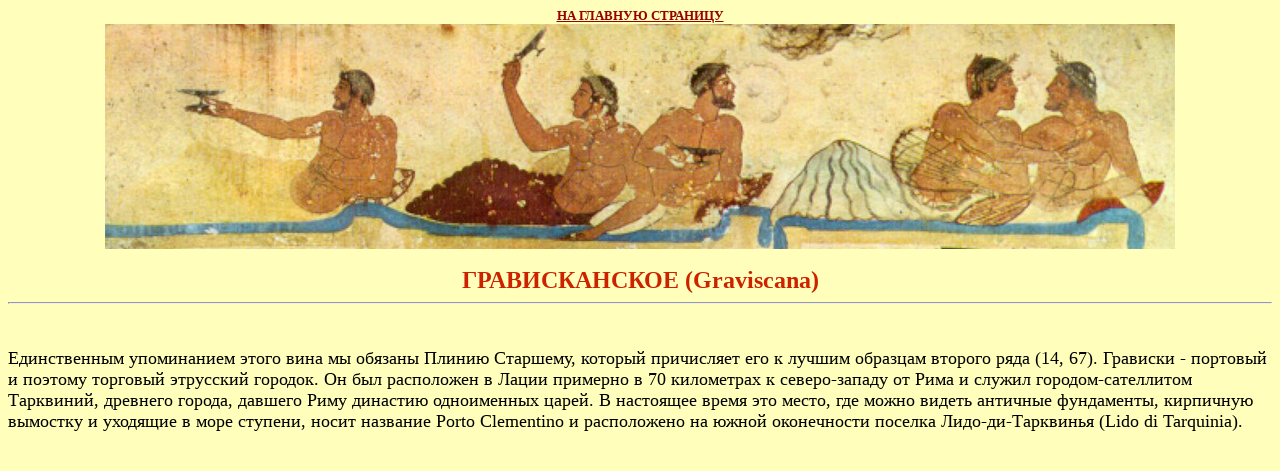

--- FILE ---
content_type: text/html; charset=UTF-8
request_url: http://ancientwine.info/graviskanskoe.html
body_size: 3110
content:
<html>
<head>
    <link rel="icon" href="http://ancientwine.info/favicon.jpg" type="image/x-icon">
<title>
Грависканское (Graviscana)</title>
</head>
<body>
<body bgcolor="#FFFFBB">
<a href='./index.html'><font face="Book Antiqua" size=2 color="990000"><center><b>НА ГЛАВНУЮ СТРАНИЦУ</b><br></center>
<center><img src=./simposij.jpg></center></font></a href='./index.html'>
<br>
<font face="Book Antiqua" size=5 color="cc2200">
<center><b>ГРАВИСКАНСКОЕ (Graviscana)</center></b></font>
<hr>
<br>
<font face="Book Antiqua" size=4 color="000000">
<p>Единственным упоминанием этого вина мы обязаны Плинию Старшему, который причисляет его к лучшим образцам второго ряда (14, 67). Грависки - портовый и поэтому торговый этрусский городок. Он был расположен в Лации примерно в 70 километрах к северо-западу от Рима и служил городом-сателлитом Тарквиний, древнего города, давшего Риму династию одноименных царей. В настоящее время это место, где можно видеть античные фундаменты, кирпичную вымостку и уходящие в море ступени, носит название Porto Clementino и расположено на южной оконечности поселка Лидо-ди-Тарквинья (Lido di Tarquinia).
<p><center><iframe src="https://www.google.com/maps/embed?pb=!1m18!1m12!1m3!1d25764.11901039334!2d11.691726559997006!3d42.213923081707726!2m3!1f0!2f0!3f0!3m2!1i1024!2i768!4f13.1!3m3!1m2!1s0x0%3A0xf6f15ce09ef3b2a0!2sPorto%20Clementino!5e1!3m2!1sru!2sru!4v1653731470630!5m2!1sru!2sru" width="600" height="450" style="border:0;" allowfullscreen="" loading="lazy" referrerpolicy="no-referrer-when-downgrade"></iframe></center>
<p> Достоверности сведениям Плиния о развитии здесь виноделия придают не только этрусские гробницы с росписями, изображающими застолья, но и то обстоятельство, что в Тарвкиниях до сих пор производят контролируемые по месту происхождения столовые вина (DOC Tarquinia).  
<p>  
<br>
<br>
<hr>
<br>
<b>ИСТОЧНИКИ:</b>
<br>
<p><b>Plinius Maior. 14.67:</b>
<p>Ex reliquis autem a supero mari Praetutia atque Ancone nascentia, et quae a palma una forte enata palmensia appellavere, in mediterraneo vero Caesenatia ac Maecenatiana, in Veroniensi item Raetica, Falernis tantum postlata a Vergilio, mox ab intimo sinu maris Hadriana, ab infero autem Latiniensia, Graviscana, Statoniensia.
<br>
<br>
<br>
<font face="Book Antiqua" size=3 color="#990000">
<BR>© А.С. Горский, 2022. Все права защищены.<B> 
</font>
</BODY>
</html>